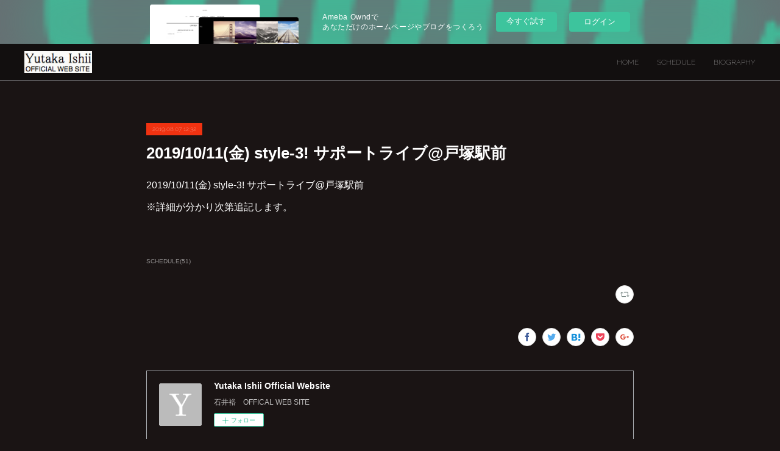

--- FILE ---
content_type: text/html; charset=utf-8
request_url: https://ytk0723.amebaownd.com/posts/6834257/
body_size: 8082
content:
<!doctype html>

            <html lang="ja" data-reactroot=""><head><meta charSet="UTF-8"/><meta http-equiv="X-UA-Compatible" content="IE=edge"/><meta name="viewport" content="width=device-width,user-scalable=no,initial-scale=1.0,minimum-scale=1.0,maximum-scale=1.0"/><title data-react-helmet="true">2019/10/11(金) style-3! サポートライブ@戸塚駅前 | Yutaka Ishii Official Website</title><link data-react-helmet="true" rel="canonical" href="https://ytk0723.amebaownd.com/posts/6834257/"/><meta name="description" content="2019/10/11(金) style-3! サポートライブ@戸塚駅前※詳細が分かり次第追記します。"/><meta property="fb:app_id" content="522776621188656"/><meta property="og:url" content="https://ytk.glowlamp.net/posts/6834257"/><meta property="og:type" content="article"/><meta property="og:title" content="2019/10/11(金) style-3! サポートライブ@戸塚駅前"/><meta property="og:description" content="2019/10/11(金) style-3! サポートライブ@戸塚駅前※詳細が分かり次第追記します。"/><meta property="og:image" content="https://cdn.amebaowndme.com/madrid-prd/madrid-web/images/sites/478575/bff7a678b7bfc8cb9d125f49a1ccd1bf_af8f67ff2111801e44a6855d29150488.jpg"/><meta property="og:site_name" content="Yutaka Ishii Official Website"/><meta property="og:locale" content="ja_JP"/><meta name="twitter:card" content="summary"/><meta name="twitter:site" content="@amebaownd"/><meta name="twitter:creator" content="@ytk0723"/><meta name="twitter:title" content="2019/10/11(金) style-3! サポートライブ@戸塚駅前 | Yutaka Ishii Official Website"/><meta name="twitter:description" content="2019/10/11(金) style-3! サポートライブ@戸塚駅前※詳細が分かり次第追記します。"/><meta name="twitter:image" content="https://cdn.amebaowndme.com/madrid-prd/madrid-web/images/sites/478575/790da745723b13e78c298c3612ff83ba_dc7b642cae915f8a79fcb755f5a52c50.png"/><meta name="twitter:app:id:iphone" content="911640835"/><meta name="twitter:app:url:iphone" content="amebaownd://public/sites/478575/posts/6834257"/><meta name="twitter:app:id:googleplay" content="jp.co.cyberagent.madrid"/><meta name="twitter:app:url:googleplay" content="amebaownd://public/sites/478575/posts/6834257"/><meta name="twitter:app:country" content="US"/><link rel="amphtml" href="https://amp.amebaownd.com/posts/6834257"/><link rel="alternate" type="application/rss+xml" title="Yutaka Ishii Official Website" href="https://ytk.glowlamp.net/rss.xml"/><link rel="alternate" type="application/atom+xml" title="Yutaka Ishii Official Website" href="https://ytk.glowlamp.net/atom.xml"/><link rel="sitemap" type="application/xml" title="Sitemap" href="/sitemap.xml"/><link href="https://static.amebaowndme.com/madrid-frontend/css/user.min-a66be375c.css" rel="stylesheet" type="text/css"/><link href="https://static.amebaowndme.com/madrid-frontend/css/natalie/index.min-a66be375c.css" rel="stylesheet" type="text/css"/><link rel="icon" href="https://static.amebaowndme.com/madrid-frontend/images/app/common/favicon.ico"/><style id="site-colors" charSet="UTF-8">.u-nav-clr {
  color: #ffffff;
}
.u-nav-bdr-clr {
  border-color: #ffffff;
}
.u-nav-bg-clr {
  background-color: #120f0f;
}
.u-nav-bg-bdr-clr {
  border-color: #120f0f;
}
.u-site-clr {
  color: ;
}
.u-base-bg-clr {
  background-color: #1a1414;
}
.u-btn-clr {
  color: #ffffff;
}
.u-btn-clr:hover,
.u-btn-clr--active {
  color: rgba(255,255,255, 0.7);
}
.u-btn-clr--disabled,
.u-btn-clr:disabled {
  color: rgba(255,255,255, 0.5);
}
.u-btn-bdr-clr {
  border-color: #ffffff;
}
.u-btn-bdr-clr:hover,
.u-btn-bdr-clr--active {
  border-color: rgba(255,255,255, 0.7);
}
.u-btn-bdr-clr--disabled,
.u-btn-bdr-clr:disabled {
  border-color: rgba(255,255,255, 0.5);
}
.u-btn-bg-clr {
  background-color: #ffffff;
}
.u-btn-bg-clr:hover,
.u-btn-bg-clr--active {
  background-color: rgba(255,255,255, 0.7);
}
.u-btn-bg-clr--disabled,
.u-btn-bg-clr:disabled {
  background-color: rgba(255,255,255, 0.5);
}
.u-txt-clr {
  color: #ffffff;
}
.u-txt-clr--lv1 {
  color: rgba(255,255,255, 0.7);
}
.u-txt-clr--lv2 {
  color: rgba(255,255,255, 0.5);
}
.u-txt-clr--lv3 {
  color: rgba(255,255,255, 0.3);
}
.u-txt-bg-clr {
  background-color: #191919;
}
.u-lnk-clr,
.u-clr-area a {
  color: #0476bd;
}
.u-lnk-clr:visited,
.u-clr-area a:visited {
  color: rgba(4,118,189, 0.7);
}
.u-lnk-clr:hover,
.u-clr-area a:hover {
  color: rgba(4,118,189, 0.5);
}
.u-ttl-blk-clr {
  color: #ffffff;
}
.u-ttl-blk-bdr-clr {
  border-color: #ffffff;
}
.u-ttl-blk-bdr-clr--lv1 {
  border-color: #333333;
}
.u-bdr-clr {
  border-color: #abafb3;
}
.u-acnt-bdr-clr {
  border-color: #f03211;
}
.u-acnt-bg-clr {
  background-color: #f03211;
}
body {
  background-color: #1a1414;
}
blockquote {
  color: rgba(255,255,255, 0.7);
  border-left-color: #abafb3;
};</style><style id="user-css" charSet="UTF-8">;</style><style media="screen and (max-width: 800px)" id="user-sp-css" charSet="UTF-8">;</style><script>
              (function(i,s,o,g,r,a,m){i['GoogleAnalyticsObject']=r;i[r]=i[r]||function(){
              (i[r].q=i[r].q||[]).push(arguments)},i[r].l=1*new Date();a=s.createElement(o),
              m=s.getElementsByTagName(o)[0];a.async=1;a.src=g;m.parentNode.insertBefore(a,m)
              })(window,document,'script','//www.google-analytics.com/analytics.js','ga');
            </script></head><body id="mdrd-a66be375c" class="u-txt-clr u-base-bg-clr theme-natalie plan-basic  "><noscript><iframe src="//www.googletagmanager.com/ns.html?id=GTM-PXK9MM" height="0" width="0" style="display:none;visibility:hidden"></iframe></noscript><script>
            (function(w,d,s,l,i){w[l]=w[l]||[];w[l].push({'gtm.start':
            new Date().getTime(),event:'gtm.js'});var f=d.getElementsByTagName(s)[0],
            j=d.createElement(s),dl=l!='dataLayer'?'&l='+l:'';j.async=true;j.src=
            '//www.googletagmanager.com/gtm.js?id='+i+dl;f.parentNode.insertBefore(j,f);
            })(window,document, 'script', 'dataLayer', 'GTM-PXK9MM');
            </script><div id="content"><div class="page u-nav-bg-clr " data-reactroot=""><div class="page__outer"><div class="page__inner u-base-bg-clr"><aside style="opacity:1 !important;visibility:visible !important;text-indent:0 !important;transform:none !important;display:block !important;position:static !important;padding:0 !important;overflow:visible !important;margin:0 !important"><div class="owndbarHeader  " style="opacity:1 !important;visibility:visible !important;text-indent:0 !important;transform:none !important;display:block !important;position:static !important;padding:0 !important;overflow:visible !important;margin:0 !important"></div></aside><header class="page__header header u-nav-bg-clr u-bdr-clr"><div class="header__inner"><div class="site-logo"><div><img alt=""/></div></div><nav role="navigation" class="header__nav global-nav u-font js-nav-overflow-criterion is-invisible"><ul class="global-nav__list "><li class="global-nav__item u-nav-bdr-clr js-nav-item "><a target="" class="u-nav-clr u-nav-bdr-clr u-font" href="/">HOME</a></li><li class="global-nav__item u-nav-bdr-clr js-nav-item "><a target="" class="u-nav-clr u-nav-bdr-clr u-font" href="/pages/1906614/schedule">SCHEDULE</a></li><li class="global-nav__item u-nav-bdr-clr js-nav-item "><a target="" class="u-nav-clr u-nav-bdr-clr u-font" href="/pages/1906615/biography">BIOGRAPHY</a></li></ul></nav><div class="header__icon header-icon"><span class="header-icon__item u-nav-bdr-clr"></span><span class="header-icon__item u-nav-bdr-clr"></span></div></div></header><div><div role="main" class="page__main-outer"><div class="page__main page__main--blog-detail u-base-bg-clr"><div class="section"><div class="blog-article-outer"><article class="blog-article"><div class="blog-article__inner"><div class="blog-article__header"><div class="blog-article__date u-acnt-bg-clr u-font"><time class="" dateTime="2019-08-07T12:32:00Z">2019.08.07 12:32</time></div></div><div class="blog-article__content"><div class="blog-article__title blog-title"><h1 class="blog-title__text u-txt-clr">2019/10/11(金) style-3! サポートライブ@戸塚駅前</h1></div><div class="blog-article__body blog-body blog-body--show-title"><div class="blog-body__item"><div class="blog-body__text u-txt-clr u-clr-area" data-block-type="text"><p>2019/10/11(金) style-3! サポートライブ@戸塚駅前<br></p><p>※詳細が分かり次第追記します。</p><p><br></p></div></div></div></div><div class="blog-article__footer"><div class="bloginfo"><div class="bloginfo__category bloginfo-category"><ul class="bloginfo-category__list bloginfo-category-list"><li class="bloginfo-category-list__item"><a class="u-txt-clr u-txt-clr--lv2" href="/posts/categories/1218955">SCHEDULE<!-- -->(<!-- -->51<!-- -->)</a></li></ul></div></div><div class="reblog-btn-outer"><div class="reblog-btn-body"><button class="reblog-btn"><span class="reblog-btn__inner"><span class="icon icon--reblog2"></span></span></button></div></div></div></div><div class="complementary-outer complementary-outer--slot2"><div class="complementary complementary--shareButton "><div class="block-type--shareButton"><div class="share share--circle share--circle-5"><button class="share__btn--facebook share__btn share__btn--circle"><span aria-hidden="true" class="icon--facebook icon"></span></button><button class="share__btn--twitter share__btn share__btn--circle"><span aria-hidden="true" class="icon--twitter icon"></span></button><button class="share__btn--hatenabookmark share__btn share__btn--circle"><span aria-hidden="true" class="icon--hatenabookmark icon"></span></button><button class="share__btn--pocket share__btn share__btn--circle"><span aria-hidden="true" class="icon--pocket icon"></span></button><button class="share__btn--googleplus share__btn share__btn--circle"><span aria-hidden="true" class="icon--googleplus icon"></span></button></div></div></div><div class="complementary complementary--siteFollow "><div class="block-type--siteFollow"><div class="site-follow u-bdr-clr"><div class="site-follow__img"><div><img alt=""/></div></div><div class="site-follow__body"><p class="site-follow__title u-txt-clr"><span class="site-follow__title-inner ">Yutaka Ishii Official Website</span></p><p class="site-follow__text u-txt-clr u-txt-clr--lv1">石井裕　OFFICAL WEB SITE</p><div class="site-follow__btn-outer"><button class="site-follow__btn site-follow__btn--yet"><div class="site-follow__btn-text"><span aria-hidden="true" class="site-follow__icon icon icon--plus"></span>フォロー</div></button></div></div></div></div></div><div class="complementary complementary--relatedPosts "><div class="block-type--relatedPosts"></div></div><div class="complementary complementary--postPrevNext "><div class="block-type--postPrevNext"><div class="pager pager--type1"><ul class="pager__list"><li class="pager__item pager__item--prev "><a class="pager__item-inner u-bdr-clr" href="/posts/6834268"><time class="pager__date u-txt-clr" dateTime="2019-08-07T12:35:00Z">2019.08.07 12:35</time><div><span class="pager__description u-txt-clr">2019/10/20(日) style-3! サポートライブ@横浜公園（ホッチポッチ）</span></div><span aria-hidden="true" class="pager__icon icon icon--disclosure-l4  u-txt-clr"></span></a></li><li class="pager__item pager__item--next "><a class="pager__item-inner u-bdr-clr" href="/posts/6687020"><time class="pager__date u-txt-clr" dateTime="2019-07-30T08:34:56Z">2019.07.30 08:34</time><div><span class="pager__description u-txt-clr">2019/8/9（金）SUTEMI サポートライブ@横浜BAYSIS</span></div><span aria-hidden="true" class="pager__icon icon icon--disclosure-r4  u-txt-clr"></span></a></li></ul></div></div></div></div><div class="blog-article__comment"><div class="comment-list js-comment-list"><div><p class="comment-count u-txt-clr u-txt-clr--lv2"><span>0</span>コメント</p><ul><li class="comment-list__item comment-item js-comment-form"><div class="comment-item__body"><form class="comment-item__form u-bdr-clr "><div class="comment-item__form-head"><textarea type="text" id="post-comment" maxLength="1100" placeholder="コメントする..." class="comment-item__input"></textarea></div><div class="comment-item__form-foot"><p class="comment-item__count-outer"><span class="comment-item__count ">1000</span> / 1000</p><button type="submit" disabled="" class="comment-item__submit">投稿</button></div></form></div></li></ul></div></div></div><div class="pswp" tabindex="-1" role="dialog" aria-hidden="true"><div class="pswp__bg"></div><div class="pswp__scroll-wrap"><div class="pswp__container"><div class="pswp__item"></div><div class="pswp__item"></div><div class="pswp__item"></div></div><div class="pswp__ui pswp__ui--hidden"><div class="pswp__top-bar"><div class="pswp__counter"></div><button class="pswp__button pswp__button--close" title="Close (Esc)"></button><button class="pswp__button pswp__button--share" title="Share"></button><button class="pswp__button pswp__button--fs" title="Toggle fullscreen"></button><button class="pswp__button pswp__button--zoom" title="Zoom in/out"></button><div class="pswp__preloader"><div class="pswp__preloader__icn"><div class="pswp__preloader__cut"><div class="pswp__preloader__donut"></div></div></div></div></div><div class="pswp__share-modal pswp__share-modal--hidden pswp__single-tap"><div class="pswp__share-tooltip"></div></div><div class="pswp__button pswp__button--close pswp__close"><span class="pswp__close__item pswp__close"></span><span class="pswp__close__item pswp__close"></span></div><div class="pswp__bottom-bar"><button class="pswp__button pswp__button--arrow--left js-lightbox-arrow" title="Previous (arrow left)"></button><button class="pswp__button pswp__button--arrow--right js-lightbox-arrow" title="Next (arrow right)"></button></div><div class=""><div class="pswp__caption"><div class="pswp__caption"></div><div class="pswp__caption__link"><a class="js-link"></a></div></div></div></div></div></div></article></div></div></div></div></div><aside style="opacity:1 !important;visibility:visible !important;text-indent:0 !important;transform:none !important;display:block !important;position:static !important;padding:0 !important;overflow:visible !important;margin:0 !important"><div class="owndbar" style="opacity:1 !important;visibility:visible !important;text-indent:0 !important;transform:none !important;display:block !important;position:static !important;padding:0 !important;overflow:visible !important;margin:0 !important"></div></aside><footer role="contentinfo" class="page__footer footer" style="opacity:1 !important;visibility:visible !important;text-indent:0 !important;overflow:visible !important;position:static !important"><div class="footer__inner u-bdr-clr footer--pagetop" style="opacity:1 !important;visibility:visible !important;text-indent:0 !important;overflow:visible !important;display:block !important;transform:none !important"><p class="pagetop"><a href="#" class="pagetop__link u-bdr-clr">Page Top</a></p><div class="footer__item u-bdr-clr" style="opacity:1 !important;visibility:visible !important;text-indent:0 !important;overflow:visible !important;display:block !important;transform:none !important"><p class="footer__copyright u-font"><small class="u-txt-clr u-txt-clr--lv2 u-font" style="color:rgba(255,255,255, 0.5) !important">© 2018 Yutaka Ishii</small></p><div class="powered-by"><a href="https://www.amebaownd.com" class="powered-by__link"><span class="powered-by__text">Powered by</span><span class="powered-by__logo">AmebaOwnd</span><span class="powered-by__text">無料でホームページをつくろう</span></a></div></div></div></footer></div></div><div class="toast"></div></div></div><img src="//sy.ameblo.jp/sync/?org=sy.amebaownd.com" alt="" style="display:none" width="1" height="1"/><script charSet="UTF-8">window.mdrdEnv="prd";</script><script charSet="UTF-8">window.INITIAL_STATE={"authenticate":{"authCheckCompleted":false,"isAuthorized":false},"blogPostReblogs":{},"category":{},"currentSite":{"fetching":false,"status":null,"site":{}},"shopCategory":{},"categories":{},"notifications":{},"page":{},"paginationTitle":{},"postArchives":{},"postComments":{"6834257":{"data":[],"pagination":{"total":0,"offset":0,"limit":3,"cursors":{"after":"","before":""}},"fetching":false},"submitting":false,"postStatus":null},"postDetail":{"postDetail-blogPostId:6834257":{"fetching":false,"loaded":true,"meta":{"code":200},"data":{"id":"6834257","userId":"630417","siteId":"478575","status":"publish","title":"2019\u002F10\u002F11(金) style-3! サポートライブ@戸塚駅前","contents":[{"type":"text","format":"html","value":"\u003Cp\u003E2019\u002F10\u002F11(金) style-3! サポートライブ@戸塚駅前\u003Cbr\u003E\u003C\u002Fp\u003E\u003Cp\u003E※詳細が分かり次第追記します。\u003C\u002Fp\u003E\u003Cp\u003E\u003Cbr\u003E\u003C\u002Fp\u003E"}],"urlPath":"","publishedUrl":"https:\u002F\u002Fytk.glowlamp.net\u002Fposts\u002F6834257","ogpDescription":"","ogpImageUrl":"","contentFiltered":"","viewCount":0,"commentCount":0,"reblogCount":0,"prevBlogPost":{"id":"6834268","title":"2019\u002F10\u002F20(日) style-3! サポートライブ@横浜公園（ホッチポッチ）","summary":"2019\u002F10\u002F20(日) style-3! サポートライブ@横浜公園（ホッチポッチ）※詳細は追って追記します。","imageUrl":"","publishedAt":"2019-08-07T12:35:00Z"},"nextBlogPost":{"id":"6687020","title":"2019\u002F8\u002F9（金）SUTEMI サポートライブ@横浜BAYSIS","summary":"2019\u002F8\u002F9（金）SUTEMI サポートライブ@横浜BAYSIS『let’s 華 show time ☆ Vol.2 〜おまえもスピンドルにしちゃうぞ♡〜』仮称も無し \u002F モナロック \u002F The Spindle \u002F SUTEMI開場 18:30  開演 19:00  │  当日 ￥3500  前売 ￥3000L:75733  e+  チケット発売日：2019.07.10(Wed)","imageUrl":"","publishedAt":"2019-07-30T08:34:56Z"},"rebloggedPost":false,"blogCategories":[{"id":"1218955","siteId":"478575","label":"SCHEDULE","publishedCount":51,"createdAt":"2018-05-09T10:39:14Z","updatedAt":"2019-08-27T12:44:25Z"}],"user":{"id":"630417","nickname":"ytk","description":"","official":false,"photoUrl":"https:\u002F\u002Fprofile-api.ameba.jp\u002Fv2\u002Fas\u002Fb2afd806fda1589de28ea5d899d8abb4dd0a09a1\u002FprofileImage?cat=300","followingCount":2,"createdAt":"2018-05-09T10:33:01Z","updatedAt":"2024-08-23T13:22:18Z"},"updateUser":{"id":"630417","nickname":"ytk","description":"","official":false,"photoUrl":"https:\u002F\u002Fprofile-api.ameba.jp\u002Fv2\u002Fas\u002Fb2afd806fda1589de28ea5d899d8abb4dd0a09a1\u002FprofileImage?cat=300","followingCount":2,"createdAt":"2018-05-09T10:33:01Z","updatedAt":"2024-08-23T13:22:18Z"},"comments":{"pagination":{"total":0,"offset":0,"limit":3,"cursors":{"after":"","before":""}},"data":[]},"publishedAt":"2019-08-07T12:32:00Z","createdAt":"2019-08-27T12:35:25Z","updatedAt":"2019-08-27T12:43:41Z","version":2}}},"postList":{},"shopList":{},"shopItemDetail":{},"pureAd":{},"keywordSearch":{},"proxyFrame":{"loaded":false},"relatedPostList":{},"route":{"route":{"path":"\u002Fposts\u002F:blog_post_id","component":function Connect(props, context) {
        _classCallCheck(this, Connect);

        var _this = _possibleConstructorReturn(this, _Component.call(this, props, context));

        _this.version = version;
        _this.store = props.store || context.store;

        (0, _invariant2["default"])(_this.store, 'Could not find "store" in either the context or ' + ('props of "' + connectDisplayName + '". ') + 'Either wrap the root component in a <Provider>, ' + ('or explicitly pass "store" as a prop to "' + connectDisplayName + '".'));

        var storeState = _this.store.getState();
        _this.state = { storeState: storeState };
        _this.clearCache();
        return _this;
      },"route":{"id":"0","type":"blog_post_detail","idForType":"0","title":"","urlPath":"\u002Fposts\u002F:blog_post_id","isHomePage":false}},"params":{"blog_post_id":"6834257"},"location":{"pathname":"\u002Fposts\u002F6834257","search":"","hash":"","action":"POP","key":"8qoxw6","query":{}}},"siteConfig":{"tagline":"石井裕　OFFICAL WEB SITE","title":"Yutaka Ishii Official Website","copyright":"© 2018 Yutaka Ishii","iconUrl":"https:\u002F\u002Fstatic.amebaowndme.com\u002Fmadrid-static\u002Fplaceholder\u002Fsite-icons\u002Fy.png","logoUrl":"https:\u002F\u002Fcdn.amebaowndme.com\u002Fmadrid-prd\u002Fmadrid-web\u002Fimages\u002Fsites\u002F478575\u002F27618a0c247b83964247b467d3835a8d_865caf45c840e69691b70b15609c9d5d.png","coverImageUrl":"https:\u002F\u002Fcdn.amebaowndme.com\u002Fmadrid-prd\u002Fmadrid-web\u002Fimages\u002Fsites\u002F478575\u002F790da745723b13e78c298c3612ff83ba_dc7b642cae915f8a79fcb755f5a52c50.png","homePageId":"1906613","siteId":"478575","siteCategoryIds":[386,426],"themeId":"10","theme":"natalie","shopId":"","openedShop":false,"shop":{"law":{"userType":"","corporateName":"","firstName":"","lastName":"","zipCode":"","prefecture":"","address":"","telNo":"","aboutContact":"","aboutPrice":"","aboutPay":"","aboutService":"","aboutReturn":""},"privacyPolicy":{"operator":"","contact":"","collectAndUse":"","restrictionToThirdParties":"","supervision":"","disclosure":"","cookie":""}},"user":{"id":"630417","nickname":"ytk","photoUrl":"","createdAt":"2018-05-09T10:33:01Z","updatedAt":"2024-08-23T13:22:18Z"},"commentApproval":"accept","plan":{"id":"1","name":"Free","ownd_header":false,"powered_by":false,"pure_ads":false},"verifiedType":"general","navigations":[{"title":"HOME","urlPath":".\u002F","target":"_self","pageId":"1906613"},{"title":"SCHEDULE","urlPath":".\u002Fpages\u002F1906614\u002Fschedule","target":"_self","pageId":"1906614"},{"title":"BIOGRAPHY","urlPath":".\u002Fpages\u002F1906615\u002Fbiography","target":"_self","pageId":"1906615"}],"routings":[{"id":"0","type":"blog","idForType":"0","title":"","urlPath":"\u002Fposts\u002Fpage\u002F:page_num","isHomePage":false},{"id":"0","type":"blog_post_archive","idForType":"0","title":"","urlPath":"\u002Fposts\u002Farchives\u002F:yyyy\u002F:mm","isHomePage":false},{"id":"0","type":"blog_post_archive","idForType":"0","title":"","urlPath":"\u002Fposts\u002Farchives\u002F:yyyy\u002F:mm\u002Fpage\u002F:page_num","isHomePage":false},{"id":"0","type":"blog_post_category","idForType":"0","title":"","urlPath":"\u002Fposts\u002Fcategories\u002F:category_id","isHomePage":false},{"id":"0","type":"blog_post_category","idForType":"0","title":"","urlPath":"\u002Fposts\u002Fcategories\u002F:category_id\u002Fpage\u002F:page_num","isHomePage":false},{"id":"0","type":"author","idForType":"0","title":"","urlPath":"\u002Fauthors\u002F:user_id","isHomePage":false},{"id":"0","type":"author","idForType":"0","title":"","urlPath":"\u002Fauthors\u002F:user_id\u002Fpage\u002F:page_num","isHomePage":false},{"id":"0","type":"blog_post_category","idForType":"0","title":"","urlPath":"\u002Fposts\u002Fcategory\u002F:category_id","isHomePage":false},{"id":"0","type":"blog_post_category","idForType":"0","title":"","urlPath":"\u002Fposts\u002Fcategory\u002F:category_id\u002Fpage\u002F:page_num","isHomePage":false},{"id":"0","type":"blog_post_detail","idForType":"0","title":"","urlPath":"\u002Fposts\u002F:blog_post_id","isHomePage":false},{"id":"0","type":"keywordSearch","idForType":"0","title":"","urlPath":"\u002Fsearch\u002Fq\u002F:query","isHomePage":false},{"id":"0","type":"keywordSearch","idForType":"0","title":"","urlPath":"\u002Fsearch\u002Fq\u002F:query\u002Fpage\u002F:page_num","isHomePage":false},{"id":"1914438","type":"static","idForType":"0","title":"ページ","urlPath":"\u002Fpages\u002F1914438\u002F","isHomePage":false},{"id":"1914438","type":"static","idForType":"0","title":"ページ","urlPath":"\u002Fpages\u002F1914438\u002F:url_path","isHomePage":false},{"id":"1910410","type":"static","idForType":"0","title":"LESSON","urlPath":"\u002Fpages\u002F1910410\u002F","isHomePage":false},{"id":"1910410","type":"static","idForType":"0","title":"LESSON","urlPath":"\u002Fpages\u002F1910410\u002F:url_path","isHomePage":false},{"id":"1908838","type":"instagramAlbum","idForType":"45486","title":"Instagram","urlPath":"\u002Fpages\u002F1908838\u002F","isHomePage":false},{"id":"1908838","type":"instagramAlbum","idForType":"45486","title":"Instagram","urlPath":"\u002Fpages\u002F1908838\u002F:url_path","isHomePage":false},{"id":"1908838","type":"instagramAlbum","idForType":"45486","title":"Instagram","urlPath":"\u002Finstagram_photos\u002Fpage\u002F:page_num","isHomePage":false},{"id":"1908779","type":"twitterTimeline","idForType":"0","title":"Twitter","urlPath":"\u002Fpages\u002F1908779\u002F","isHomePage":false},{"id":"1908779","type":"twitterTimeline","idForType":"0","title":"Twitter","urlPath":"\u002Fpages\u002F1908779\u002F:url_path","isHomePage":false},{"id":"1906617","type":"static","idForType":"0","title":"CONTACT","urlPath":"\u002Fpages\u002F1906617\u002F","isHomePage":false},{"id":"1906617","type":"static","idForType":"0","title":"CONTACT","urlPath":"\u002Fpages\u002F1906617\u002F:url_path","isHomePage":false},{"id":"1906616","type":"static","idForType":"0","title":"WORKS","urlPath":"\u002Fpages\u002F1906616\u002F","isHomePage":false},{"id":"1906616","type":"static","idForType":"0","title":"WORKS","urlPath":"\u002Fpages\u002F1906616\u002F:url_path","isHomePage":false},{"id":"1906615","type":"static","idForType":"0","title":"BIOGRAPHY","urlPath":"\u002Fpages\u002F1906615\u002F","isHomePage":false},{"id":"1906615","type":"static","idForType":"0","title":"BIOGRAPHY","urlPath":"\u002Fpages\u002F1906615\u002F:url_path","isHomePage":false},{"id":"1906614","type":"blog","idForType":"0","title":"SCHEDULE","urlPath":"\u002Fpages\u002F1906614\u002F","isHomePage":false},{"id":"1906614","type":"blog","idForType":"0","title":"SCHEDULE","urlPath":"\u002Fpages\u002F1906614\u002F:url_path","isHomePage":false},{"id":"1906613","type":"blog","idForType":"0","title":"HOME","urlPath":"\u002Fpages\u002F1906613\u002F","isHomePage":true},{"id":"1906613","type":"blog","idForType":"0","title":"HOME","urlPath":"\u002Fpages\u002F1906613\u002F:url_path","isHomePage":true},{"id":"1906613","type":"blog","idForType":"0","title":"HOME","urlPath":"\u002F","isHomePage":true}],"siteColors":{"navigationBackground":"#120f0f","navigationText":"#ffffff","siteTitleText":"","background":"#1a1414","buttonBackground":"#ffffff","buttonText":"#ffffff","text":"#ffffff","link":"#0476bd","titleBlock":"#ffffff","border":"#abafb3","accent":"#f03211"},"wovnioAttribute":"","useAuthorBlock":false,"twitterHashtags":"","createdAt":"2018-05-09T10:33:46Z","seoTitle":"Yutaka Ishii Official Website 石井裕 オフィシャルサイト","isPreview":false,"siteCategory":[{"id":"386","label":"著名人"},{"id":"426","label":"ミュージシャン"}],"previewPost":null,"previewShopItem":null,"hasAmebaIdConnection":true,"serverTime":"2026-01-22T03:15:11Z","complementaries":{"2":{"contents":{"layout":{"rows":[{"columns":[{"blocks":[{"type":"shareButton","design":"circle","providers":["facebook","twitter","hatenabookmark","pocket","googleplus"]},{"type":"siteFollow","description":""},{"type":"relatedPosts","layoutType":"listl","showHeading":true,"heading":"関連記事","limit":3},{"type":"postPrevNext","showImage":true}]}]}]}},"created_at":"2018-05-09T10:33:46Z","updated_at":"2018-05-09T10:40:02Z"},"11":{"contents":{"layout":{"rows":[{"columns":[{"blocks":[{"type":"siteFollow","description":""},{"type":"post","mode":"summary","title":"記事一覧","buttonTitle":"","limit":5,"layoutType":"sidebarm","categoryIds":"","showTitle":true,"showButton":true,"sortType":"recent"},{"type":"postsCategory","heading":"カテゴリ","showHeading":true,"showCount":true,"design":"tagcloud"},{"type":"postsArchive","heading":"アーカイブ","showHeading":true,"design":"accordion"},{"type":"keywordSearch","heading":"","showHeading":false}]}]}]}},"created_at":"2018-05-09T10:33:46Z","updated_at":"2018-05-09T10:40:02Z"}},"siteColorsCss":".u-nav-clr {\n  color: #ffffff;\n}\n.u-nav-bdr-clr {\n  border-color: #ffffff;\n}\n.u-nav-bg-clr {\n  background-color: #120f0f;\n}\n.u-nav-bg-bdr-clr {\n  border-color: #120f0f;\n}\n.u-site-clr {\n  color: ;\n}\n.u-base-bg-clr {\n  background-color: #1a1414;\n}\n.u-btn-clr {\n  color: #ffffff;\n}\n.u-btn-clr:hover,\n.u-btn-clr--active {\n  color: rgba(255,255,255, 0.7);\n}\n.u-btn-clr--disabled,\n.u-btn-clr:disabled {\n  color: rgba(255,255,255, 0.5);\n}\n.u-btn-bdr-clr {\n  border-color: #ffffff;\n}\n.u-btn-bdr-clr:hover,\n.u-btn-bdr-clr--active {\n  border-color: rgba(255,255,255, 0.7);\n}\n.u-btn-bdr-clr--disabled,\n.u-btn-bdr-clr:disabled {\n  border-color: rgba(255,255,255, 0.5);\n}\n.u-btn-bg-clr {\n  background-color: #ffffff;\n}\n.u-btn-bg-clr:hover,\n.u-btn-bg-clr--active {\n  background-color: rgba(255,255,255, 0.7);\n}\n.u-btn-bg-clr--disabled,\n.u-btn-bg-clr:disabled {\n  background-color: rgba(255,255,255, 0.5);\n}\n.u-txt-clr {\n  color: #ffffff;\n}\n.u-txt-clr--lv1 {\n  color: rgba(255,255,255, 0.7);\n}\n.u-txt-clr--lv2 {\n  color: rgba(255,255,255, 0.5);\n}\n.u-txt-clr--lv3 {\n  color: rgba(255,255,255, 0.3);\n}\n.u-txt-bg-clr {\n  background-color: #191919;\n}\n.u-lnk-clr,\n.u-clr-area a {\n  color: #0476bd;\n}\n.u-lnk-clr:visited,\n.u-clr-area a:visited {\n  color: rgba(4,118,189, 0.7);\n}\n.u-lnk-clr:hover,\n.u-clr-area a:hover {\n  color: rgba(4,118,189, 0.5);\n}\n.u-ttl-blk-clr {\n  color: #ffffff;\n}\n.u-ttl-blk-bdr-clr {\n  border-color: #ffffff;\n}\n.u-ttl-blk-bdr-clr--lv1 {\n  border-color: #333333;\n}\n.u-bdr-clr {\n  border-color: #abafb3;\n}\n.u-acnt-bdr-clr {\n  border-color: #f03211;\n}\n.u-acnt-bg-clr {\n  background-color: #f03211;\n}\nbody {\n  background-color: #1a1414;\n}\nblockquote {\n  color: rgba(255,255,255, 0.7);\n  border-left-color: #abafb3;\n}","siteFont":{"id":"22","name":"Raleway"},"siteCss":"","siteSpCss":"","meta":{"Title":"2019\u002F10\u002F11(金) style-3! サポートライブ@戸塚駅前 | Yutaka Ishii Official Website 石井裕 オフィシャルサイト","Description":"2019\u002F10\u002F11(金) style-3! サポートライブ@戸塚駅前※詳細が分かり次第追記します。","Keywords":"","Noindex":false,"Nofollow":false,"CanonicalUrl":"https:\u002F\u002Fytk.glowlamp.net\u002Fposts\u002F6834257","AmpHtml":"https:\u002F\u002Famp.amebaownd.com\u002Fposts\u002F6834257","DisabledFragment":false,"OgMeta":{"Type":"article","Title":"2019\u002F10\u002F11(金) style-3! サポートライブ@戸塚駅前","Description":"2019\u002F10\u002F11(金) style-3! サポートライブ@戸塚駅前※詳細が分かり次第追記します。","Image":"https:\u002F\u002Fcdn.amebaowndme.com\u002Fmadrid-prd\u002Fmadrid-web\u002Fimages\u002Fsites\u002F478575\u002Fbff7a678b7bfc8cb9d125f49a1ccd1bf_af8f67ff2111801e44a6855d29150488.jpg","SiteName":"Yutaka Ishii Official Website","Locale":"ja_JP"},"DeepLinkMeta":{"Ios":{"Url":"amebaownd:\u002F\u002Fpublic\u002Fsites\u002F478575\u002Fposts\u002F6834257","AppStoreId":"911640835","AppName":"Ameba Ownd"},"Android":{"Url":"amebaownd:\u002F\u002Fpublic\u002Fsites\u002F478575\u002Fposts\u002F6834257","AppName":"Ameba Ownd","Package":"jp.co.cyberagent.madrid"},"WebUrl":"https:\u002F\u002Fytk.glowlamp.net\u002Fposts\u002F6834257"},"TwitterCard":{"Type":"summary","Site":"@amebaownd","Creator":"@ytk0723","Title":"2019\u002F10\u002F11(金) style-3! サポートライブ@戸塚駅前 | Yutaka Ishii Official Website","Description":"2019\u002F10\u002F11(金) style-3! サポートライブ@戸塚駅前※詳細が分かり次第追記します。","Image":"https:\u002F\u002Fcdn.amebaowndme.com\u002Fmadrid-prd\u002Fmadrid-web\u002Fimages\u002Fsites\u002F478575\u002F790da745723b13e78c298c3612ff83ba_dc7b642cae915f8a79fcb755f5a52c50.png"},"TwitterAppCard":{"CountryCode":"US","IPhoneAppId":"911640835","AndroidAppPackageName":"jp.co.cyberagent.madrid","CustomUrl":"amebaownd:\u002F\u002Fpublic\u002Fsites\u002F478575\u002Fposts\u002F6834257"},"SiteName":"Yutaka Ishii Official Website","ImageUrl":"","FacebookAppId":"522776621188656","InstantArticleId":"","FaviconUrl":"","AppleTouchIconUrl":"","RssItems":[{"title":"Yutaka Ishii Official Website","url":"https:\u002F\u002Fytk.glowlamp.net\u002Frss.xml"}],"AtomItems":[{"title":"Yutaka Ishii Official Website","url":"https:\u002F\u002Fytk.glowlamp.net\u002Fatom.xml"}]},"googleConfig":{"TrackingCode":"","SiteVerificationCode":""},"lanceTrackingUrl":"\u002F\u002Fsy.ameblo.jp\u002Fsync\u002F?org=sy.amebaownd.com","FRM_ID_SIGNUP":"c.ownd-sites_r.ownd-sites_478575","landingPageParams":{"domain":"ytk0723.amebaownd.com","protocol":"https","urlPath":"\u002Fposts\u002F6834257"}},"siteFollow":{},"siteServiceTokens":{},"snsFeed":{},"toastMessages":{"messages":[]},"user":{"loaded":false,"me":{}},"userSites":{"fetching":null,"sites":[]},"userSiteCategories":{}};</script><script src="https://static.amebaowndme.com/madrid-metro/js/natalie-c961039a0e890b88fbda.js" charSet="UTF-8"></script><style charSet="UTF-8">    @font-face {
      font-family: 'Raleway';
      src: url('https://static.amebaowndme.com/madrid-frontend/fonts/userfont/Raleway.woff2');
    }
    .u-font {
      font-family: "Raleway", "Helvetica", "ヒラギノ角ゴ ProN W3", "Hiragino Kaku Gothic ProN", sans-serif;
    }  </style></body></html>